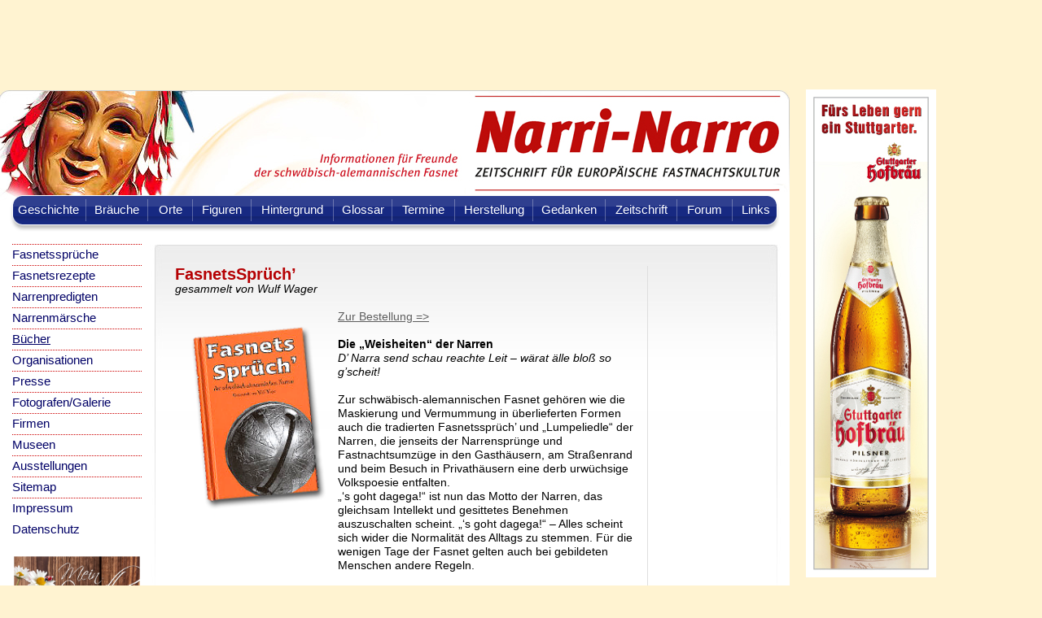

--- FILE ---
content_type: text/html
request_url: http://narren-spiegel.de/buecher/fasnetsspruech.html
body_size: 16534
content:
<!DOCTYPE html PUBLIC "-//W3C//DTD XHTML 1.0 Transitional//EN" "http://www.w3.org/TR/xhtml1/DTD/xhtml1-transitional.dtd">

<html xmlns="http://www.w3.org/1999/xhtml">

	<head>
		<meta http-equiv="content-type" content="text/html;charset=utf-8" />
		<meta name="generator" content="Adobe GoLive" />
		<title>Narri-Narro</title>
		<link href="../style.css" rel="stylesheet" type="text/css" media="all" />
		<style type="text/css" media="screen"><!--
#skyscraper { height: 600px; width: 160px; left: 990px; top: 110px; position: absolute; visibility: visible; }
#button1 { height: 80px; width: 160px; left: 990px; top: 730px; position: absolute; visibility: visible; }
#Ebene1 { background-image: url(../media/linie.gif); height: 338px; width: 190px; left: 0; top: 300px; position: absolute; visibility: visible; }
--></style>
	</head>

	<body bgcolor="#fff3d1" style="margin: 0; padding: 0;">

<!-- Google Kopfbanner -->
<script async src="//pagead2.googlesyndication.com/pagead/js/adsbygoogle.js"></script>
<!-- Kopfbanner -->
<ins class="adsbygoogle"
     style="display:inline-block;width:970px;height:90px"
     data-ad-client="ca-pub-3017505878480569"
     data-ad-slot="2572514733"></ins>
<script>
(adsbygoogle = window.adsbygoogle || []).push({});
</script>
<!-- Google Kopfbanner End-->

		<a href="../index.html"><br><br><img src="../media/narrinarro.jpg" alt="" width="970" height="129" border="0" /></a>
		<table width="970" border="0" cellspacing="0" cellpadding="0" background="../media/nav_back.gif">
			<tr>
				<td align="center" valign="middle" width="15"></td>
				<td align="center" valign="middle" width="88"><a href="../geschichte/geschichte.html"class="navi_top">Geschichte</a></td>
				<td align="center" valign="middle" width="5"><img src="../media/nav_zwischen.gif" alt="" width="5" height="37" border="0" /></td>
				<td align="center" valign="middle" width="71"><a href="../braeuche/braeuche.html"class="navi_top">Bräuche</a></td>
				<td align="center" valign="middle" width="5"><img src="../media/nav_zwischen.gif" alt="" width="5" height="37" border="0" /></td>
				<td align="center" valign="middle" width="50"><a href="../orte/orte.html"class="navi_top">Orte</a></td>
				<td align="center" valign="middle" width="5"><img src="../media/nav_zwischen.gif" alt="" width="5" height="37" border="0" /></td>
				<td align="center" valign="middle" width="67"><a href="../figuren/figuren.html"class="navi_top">Figuren</a></td>
				<td align="center" valign="middle" width="5"><img src="../media/nav_zwischen.gif" alt="" width="5" height="37" border="0" /></td>
				<td align="center" valign="middle" width="96"><a href="../hintergrund/hintergrund.html" class="navi_top">Hintergrund</a></td>
				<td align="center" valign="middle" width="5"><img src="../media/nav_zwischen.gif" alt="" width="5" height="37" border="0" /></td>
				<td align="center" valign="middle" width="67"><a href="../glossar/glossar.html"class="navi_top">Glossar</a></td>
				<td align="center" valign="middle" width="5"><img src="../media/nav_zwischen.gif" alt="" width="5" height="37" border="0" /></td>
				<td align="center" valign="middle" width="72"><a href="../termine.html"class="navi_top">Termine</a></td>
				<td align="center" valign="middle" width="5"><img src="../media/nav_zwischen.gif" alt="" width="5" height="37" border="0" /></td>
				<td align="center" valign="middle" width="91"><a href="../herstellung/herstellung.html"class="navi_top">Herstellung</a></td>
				<td align="center" valign="middle" width="5"><img src="../media/nav_zwischen.gif" alt="" width="5" height="37" border="0" /></td>
				<td align="center" valign="middle" width="84"><a href="../gedanken/gedanken.html"class="navi_top">Gedanken</a></td>
				<td align="center" valign="middle" width="5"><img src="../media/nav_zwischen.gif" alt="" width="5" height="37" border="0" /></td>
				<td align="center" valign="middle" width="83"><a href="../zeitschrift/zeitschrift.html"class="navi_top">Zeitschrift</a></td>
				<td align="center" valign="middle" width="5"><img src="../media/nav_zwischen.gif" alt="" width="5" height="37" border="0" /></td>
				<td align="center" valign="middle" width="63"><a href="../forum.html"class="navi_top">Forum</a></td>
				<td align="center" valign="middle" width="5"><img src="../media/nav_zwischen.gif" alt="" width="5" height="37" border="0" /></td>
				<td align="center" valign="middle" width="53"><a href="../links.html"class="navi_top">Links</a></td>
				<td align="center" valign="middle" width="15"></td>
			</tr>
		</table>
		<img src="../media/nav_schatten.gif" alt="" width="970" height="24" border="0" />
		<table style="background-image:url(../media/back_mitte.jpg); background-repeat: no-repeat" border="0" cellspacing="0" cellpadding="0" bgcolor="white">
			<tr height="26">
				<td align="left" valign="top" width="215" height="26"><img src="../media/leer.gif" alt="" width="215" height="26" border="0" /></td>
				<td class="text" align="left" valign="top" width="565" height="26"><br />
				</td>
				<td align="left" valign="top" width="30" height="26"></td>
				<td class="text" align="left" valign="top" width="145" height="26"></td>
				<td align="left" valign="top" width="15" height="26"></td>
			</tr>
			<tr>
				<td align="left" valign="top" width="215">
					<div align="left">
						</div>
				</td>
				<td class="text" align="left" valign="top" width="565"><span class="uberschrift">FasnetsSprüch’ <br />
					</span><em>gesammelt von Wulf Wager<br />
					</em><br />
					<table width="565" border="0" cellspacing="0" cellpadding="0">
						<tr>
							<td valign="top" width="30%"><img src="../media/spruech.png" alt="" width="200" border="0" /></td>
							<td valign="top"><a href="http://www.schwabenland.de/epages/63118816.sf/de_DE/?ObjectPath=/Shops/63118816/Products/B_978-3-87181-492-1" target="_blank">Zur Bestellung =&gt;</a><br />
								<br />
								<strong>Die „Weisheiten“ der Narren<br />
								</strong><em>D’ Narra send schau reachte Leit – wärat älle bloß so g’scheit!<br />
								</em><br />
								Zur schwäbisch-alemannischen Fasnet gehören wie die Maskierung und Vermummung in überlieferten Formen auch die tradierten Fasnetssprüch’ und „Lumpeliedle“ der Narren, die jenseits der Narrensprünge und Fastnachtsumzüge in den Gasthäusern, am Straßenrand und beim Besuch in Privathäusern eine derb urwüchsige Volkspoesie entfalten.<br />
								„‘s goht dagega!“ ist nun das Motto der Narren, das gleichsam Intellekt und gesittetes Benehmen auszuschalten scheint. „‘s goht dagega!“ – Alles scheint sich wider die Normalität des Alltags zu stemmen. Für die wenigen Tage der Fasnet gelten auch bei gebildeten Menschen andere Regeln. <br />
								<br />
								<hr />
								<p align="center"><em>Es kunnt e Wieb vu Riselfinge<br />
										mit ere hilz’ne Fiddlezwinge<br />
										un eme isig Hebg’schirr dra,<br />
										da mer si besser schneppre ka.<br />
										Narro!<br />
										(Löffingen)<br />
										<br />
									</em></p>
								<hr />
								<br />
								Insofern sind die Fasnetssprüch’ gerade an den hohen Tagen der schwäbisch-alemannischen Fasnet in den jeweiligen Narrennestern geduldetes, nein, erwartetes Allgemeingut. Manch einer, der sich für wichtig hält, wäre beleidigt, wenn er von den Narren und „Maschker“ unbeachtet bliebe.<br />
								Am Aschermittwoch ist dann wieder alles vorbei. Aber bis dahin ist es das überlieferte Recht der Narren, ihre ganz spezielle Narrenweisheit unter die Leute zu bringen. Manche der Sprüche haben eine lange Tradition, viele sind heute nicht mehr verständlich. Einiges wird spontan auf Anwesende umgemünzt und umgedichtet. Auch Neues findet Einzug in das Repertoire der rügenden Narren.<br />
								<br />
								<hr />
								<p align="center"><em>Schdäddle uffe, Schdäddle abe,<br />
										Holzepfl send siaß,<br />
										ond Hoagerlocher Mädle<br />
										haond so kromme Fiaß.<br />
										(Haigerloch)<br />
										<br />
									</em></p>
								<hr />
								<br />
								Empfindlich darf man als Angesprochener nicht sein, wenn die Narren und „Maschker“ die „Narrenweisheit“ aufsagen. Viele der Fasnetssprüche sind aus fastnachtsloser, entalkoholisierter Sicht sexistisch, vulgär, frauen- und obrigkeitsfeindlich. Manche der Verse bedienen sich der Fäkalsprache. Doch sie bedingen zwangsweise eine spezielle Atmosphäre. Nur in der überhitzten, mit Bierduft geladenen besonderen Stimmung des Fastnachtsgasthauses, das an diesen Tagen meist die rustikalen Landhaustischdecken gegen solche aus Plastik austauscht, haben diese Lumpereien und deftigen Anzüglichkeiten ihre Berechtigung und fallen beim Angesprochenen auf den Nährboden des Verständnisses. Außerhalb dieses Biotops wären die Derbheiten und Schweinereien als solche sofort zu identifizieren und könnten sich nicht unter dem Tarnmantel der Narretei verstecken.<br />
								<br />
								<hr />
								<p align="center"><em>Die Frösch, die Frösch,<br />
											das isch e luschtich Chor,<br />
											es brucht sich kein rasiere,<br />
											sie henn jo keini Hoor.<br />
										 (Wolfach)<br />
									</em></p>
								<hr />
								<br />
								Manche dieser Strophen dienen lediglich zur Ankurbelung fastnächtlicher Kommunikation auf der Straße und im Wirtshaus. Manche aber sind Heischeverse, die dem Gabenheischen der Kinder dienen.<br />
								Überhaupt sind ganz speziell die Kinder Nutznießer der Spendenfreudigkeit der Narren. Mit Eifer und Übereifer schreien und krakeelen sie die Fasnetssprüchle bis zum Heiserwerden, um dafür von den Narren mit allerhand Süßigkeiten, Orangen und Würsten belohnt zu werden.<br />
								<br />
								<hr />
								<p align="center"><em>Ätsch, ätsch, ätschlibätsch!<br />
										Unsere Katz isch schäaner.<br />
										Unsere Katz hot Hoor am Buuch,<br />
										wie en Italiäner!<br />
										(Stockach)<br />
									</em></p>
								<hr />
								<br />
								Die neue Sammlung zeigt den bisher größten veröffentlichten Querschnitt von Fasnetssprüch’, Fasnetliedli, Heische- und Neckverse der Narretei in Südwestdeutschland. Sie sind in der jeweiligen örtlichen Mundart wiedergegeben.<br />
								<br />
								Das Buch „FasnetsSprüch’ der schwäbisch-alemannischen Narren“, gesammelt von Wulf Wager, mit zehn Fotos von Ralf Siegele ist im DRW-Verlag, Leinfelden-Echterdingen neu erschienen. Es ist zum Preis von 5 € im Buchhandel oder mit dem Bestellabschnitt auf Seite 55 direkt beim Verlag zu beziehen.</td>
						</tr>
					</table>
				</td>
				<td align="left" valign="top" width="30" background="../media/linie_mitte.gif">
					<div align="left">
						
					</div>
				</td>
				<td class="text" align="left" valign="top" width="145">
					<div align="left">
						<br />
					</div>
				</td>
				<td align="left" valign="top" width="15">
					<div align="left">
						</div>
				</td>
			</tr>
			<tr>
				<td align="left" valign="top" width="215"></td>
				<td class="text" align="left" valign="top" width="565"></td>
				<td align="left" valign="top" width="30" background="../media/linie_mitte.gif"></td>
				<td class="text" align="left" valign="top" width="145">
					<div align="right">
						<a href="#">nach oben</a></div>
				</td>
				<td align="left" valign="top" width="15"></td>
			</tr>
		</table>
		<img src="../media/unten.gif" alt="" width="970" height="35" border="0" /><br />
		<div id="Ebene1">
			<table width="190" border="0" cellspacing="0" cellpadding="0">
				<tr height="26">
					<td align="center" valign="middle" width="15" height="26"></td>
					<td align="left" valign="middle" width="175" height="26">
						<div align="left">
							<a href="../sprueche.html"class="navi_left">Fasnetssprüche</a></div>
					</td>
				</tr>
				<tr height="26">
					<td align="center" valign="middle" width="15" height="26"></td>
					<td align="left" valign="middle" width="175" height="26">
						<div align="left">
							<a href="../rezepte/rezepte.html" class="navi_left">Fasnetsrezepte</a></div>
					</td>
				</tr>
				<tr height="26">
					<td align="center" valign="middle" width="15" height="26"></td>
					<td align="left" valign="middle" width="175" height="26">
						<div align="left">
							<a href="../predigen/predigten.html" class="navi_left">Narrenpredigten</a></div>
					</td>
				</tr>
				<tr height="26">
					<td align="center" valign="middle" width="15" height="26"></td>
					<td align="left" valign="middle" width="175" height="26">
						<div align="left">
							<a href="../maersche/maersche.html" class="navi_left">Narrenmärsche</a></div>
					</td>
				</tr>
				<tr height="26">
					<td align="center" valign="middle" width="15" height="26"></td>
					<td align="left" valign="middle" width="175" height="26">
						<div align="left">
							<a href="buecher.html" class="navi_left"><u>Bücher</u></a></div>
					</td>
				</tr>
				<tr height="26">
					<td align="center" valign="middle" width="15" height="26"></td>
					<td align="left" valign="middle" width="175" height="26">
						<div align="left">
							<a href="../organisationen.html" class="navi_left">Organisationen</a></div>
					</td>
				</tr>
				<tr height="26">
					<td align="center" valign="middle" width="15" height="26"></td>
					<td align="left" valign="middle" width="175" height="26">
						<div align="left">
							<a href="../pressedownload/pressedownload.html"class="navi_left">Presse</a></div>
					</td>
				</tr>
				<tr height="26">
					<td align="center" valign="middle" width="15" height="26"></td>
					<td align="left" valign="middle" width="175" height="26">
						<div align="left">
							<a href="../fotografen/fotografen.html"class="navi_left">Fotografen/Galerie</a></div>
					</td>
				</tr>
				<tr height="26">
					<td align="center" valign="middle" width="15" height="26"></td>
					<td align="left" valign="middle" width="175" height="26">
						<div align="left">
							<a href="../firmen.html"class="navi_left">Firmen</a></div>
					</td>
				</tr>
				<tr height="26">
					<td align="center" valign="middle" width="15" height="26"></td>
					<td align="left" valign="middle" width="175" height="26">
						<div align="left">
							<a href="../museen/museen.html" class="navi_left">Museen</a></div>
					</td>
				</tr>
				<tr height="26">
					<td align="center" valign="middle" width="15" height="26"></td>
					<td align="left" valign="middle" width="175" height="26">
						<div align="left">
							<a href="../museen/ausstellungen.html" class="navi_left">Ausstellungen</a></div>
					
				</tr>
				<tr height="26">
					<td align="center" valign="middle" width="15" height="26"></td>
					<td align="left" valign="middle" width="175" height="26">
						<div align="left">
							<a href="../sitemap.html" class="navi_left">Sitemap</a></div>
					</td>
				</tr>
				<tr height="26">
					<td align="center" valign="middle" width="15" height="26"></td>
					<td align="left" valign="middle" width="175" height="26"><a href="../impressum.html" class="navi_left">Impressum</a></td>
				</tr>
				<tr height="26">
					<td align="center" valign="middle" width="15" height="26"></td>
					<td align="left" valign="middle" width="175" height="26"><a href="../datenschutz.html" class="navi_left">Datenschutz</a></td>
				</tr>
				<tr height="26">
					<td align="center" valign="middle" width="15" height="26"></td>
					<td align="left" valign="middle" width="175" height="26"><br />
						<a href="http://www.mein-laendle.de" target="_blank"><img src="../media/logo_ml_web.png" alt="" width="159" height="79" border="0" /></a><br />
						<br />
						<a href="http://www.wager.de" target="_blank"><img src="../media/wager.jpg" alt="" width="160" height="80" border="0" /></a><br />
						<br />
						<a href="http://www.schwabenland.de" target="_blank"><img src="../media/schwabenland.jpg" alt="" width="160" height="80" border="0" /></a><br />
						<br />
					</td>
				</tr>
			</table>
		</div>
		<div id="skyscraper">
			<a href="http://www.stuttgarter-hofbraeu.de" target="_blank"><img src="../media/stuttgarterhofbraeu_hoch.jpg" alt="" width="160" height="600" border="0" /></a></div>
		<div id="button1">
			<a href="http://www.ralfsiegele.de" target="_blank"><img src="../media/ralfsiegele.jpg" alt="" width="160" height="80" border="0" /></a></div>
	</body>

</html>

--- FILE ---
content_type: text/html; charset=utf-8
request_url: https://www.google.com/recaptcha/api2/aframe
body_size: 265
content:
<!DOCTYPE HTML><html><head><meta http-equiv="content-type" content="text/html; charset=UTF-8"></head><body><script nonce="tAJsy_2h8MB7c3ESsG2Xbw">/** Anti-fraud and anti-abuse applications only. See google.com/recaptcha */ try{var clients={'sodar':'https://pagead2.googlesyndication.com/pagead/sodar?'};window.addEventListener("message",function(a){try{if(a.source===window.parent){var b=JSON.parse(a.data);var c=clients[b['id']];if(c){var d=document.createElement('img');d.src=c+b['params']+'&rc='+(localStorage.getItem("rc::a")?sessionStorage.getItem("rc::b"):"");window.document.body.appendChild(d);sessionStorage.setItem("rc::e",parseInt(sessionStorage.getItem("rc::e")||0)+1);localStorage.setItem("rc::h",'1768850785131');}}}catch(b){}});window.parent.postMessage("_grecaptcha_ready", "*");}catch(b){}</script></body></html>

--- FILE ---
content_type: text/css
request_url: http://narren-spiegel.de/style.css
body_size: 2385
content:
a:link { color: #5d5d5d; font-size: 14px; font-family: Calibri, arial, Verdana, sans-serif; font-style: normal; font-weight: 400; line-height: 17px; font-stretch: normal; text-decoration: underline; }
a:visited { color: #5d5d5d; font-size: 14px; font-family: Calibri, arial, Verdana, sans-serif; font-style: normal; font-weight: 400; line-height: 17px; font-stretch: normal; text-decoration: none; }
a:hover { color: #a2a2a2; font-size: 14px; font-family: Calibri, arial, Verdana, sans-serif; font-style: normal; font-weight: 400; line-height: 17px; font-stretch: normal; text-decoration: underline; }
a.navi_top:link { color: white; font-size: 15px; font-family: Calibri, arial, Verdana, sans-serif; font-style: normal; font-weight: 400; line-height: 16px; font-stretch: normal; text-decoration: none; }
a.navi_top:visited { color: white; font-size: 15px; font-family: Calibri, arial, Verdana, sans-serif; font-style: normal; font-weight: 400; line-height: 16px; font-stretch: normal; text-decoration: none; }
a.navi_top:hover { color: white; font-size: 15px; font-family: Calibri, arial, Verdana, sans-serif; font-style: normal; font-weight: 400; line-height: 16px; font-stretch: normal; text-decoration: underline; }
.text
       { color: black; font-size: 14px; font-family: Calibri, arial, Verdana, sans-serif; line-height: 17px; text-decoration: none }
.text_weiss { color: white; font-size: 15px; font-family: Calibri, arial, Verdana, sans-serif; line-height: 16px; text-decoration: none }
.klein
        { color: #666; font-size: 10px; font-family: Calibri, arial, Verdana, sans-serif; line-height: 10px; text-decoration: none }


.uberschrift
     { color: #b50103; font-size: 20px; font-family: Calibri, arial, Verdana, sans-serif; font-weight: bold ; line-height: 20px; }
a.navi_left:link
        { color: #006; font-size: 15px; font-family: Calibri, arial, Verdana, sans-serif; font-style: normal; font-weight: 400; line-height: 16px; font-stretch: normal; text-decoration: none }
a.navi_left:visited { color: #006; font-size: 15px; font-family: Calibri, arial, Verdana, sans-serif; font-style: normal; font-weight: 400; line-height: 16px; font-stretch: normal; }
a.navi_left:hover { color: #006; font-size: 15px; font-family: Calibri, arial, Verdana, sans-serif; font-style: normal; font-weight: 400; line-height: 16px; font-stretch: normal; text-decoration: underline; }
